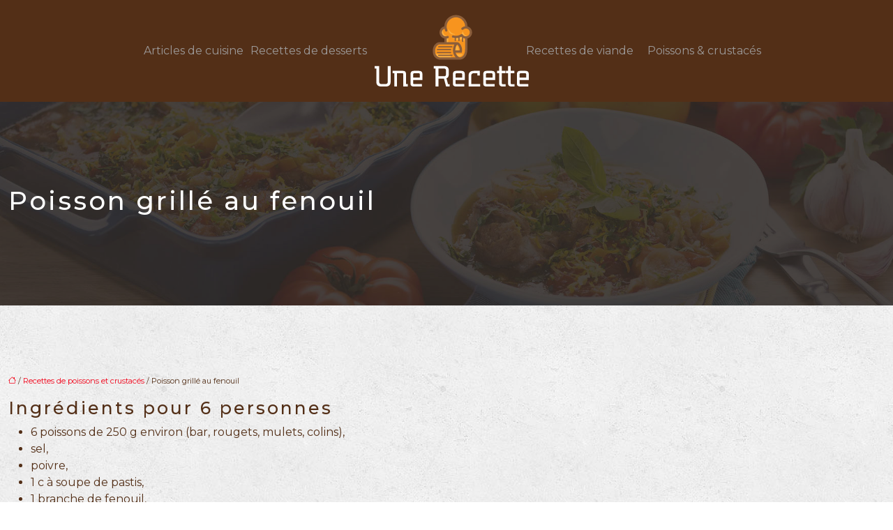

--- FILE ---
content_type: text/html; charset=UTF-8
request_url: https://www.une-recette.fr/poisson-grille-au-fenouil/
body_size: 8567
content:
<!DOCTYPE html>
<html lang="fr-FR">
<head>
<meta charset="UTF-8" />
<meta name="viewport" content="width=device-width">
<link rel="shortcut icon" href="/wp-content/uploads/2019/01/favicon-une-recette.png" />
<script type="application/ld+json">
{
    "@context": "https://schema.org",
    "@graph": [
        {
            "@type": "WebSite",
            "@id": "https://www.une-recette.fr#website",
            "url": "https://www.une-recette.fr",
            "name": "une-recette",
            "inLanguage": "fr-FR",
            "publisher": {
                "@id": "https://www.une-recette.fr#organization"
            }
        },
        {
            "@type": "Organization",
            "@id": "https://www.une-recette.fr#organization",
            "name": "une-recette",
            "url": "https://www.une-recette.fr",
            "logo": {
                "@type": "ImageObject",
                "@id": "https://www.une-recette.fr#logo",
                "url": "https://www.une-recette.fr/wp-content/uploads/2019/01/logo-une-recette-1.png"
            }
        },
        {
            "@type": "Person",
            "@id": "https://www.une-recette.fr/author/une-recette#person",
            "name": "admin",
            "jobTitle": "Rédaction Web",
            "url": "https://www.une-recette.fr/author/une-recette",
            "worksFor": {
                "@id": "https://www.une-recette.fr#organization"
            },
            "image": {
                "@type": "ImageObject",
                "url": ""
            }
        },
        {
            "@type": "WebPage",
            "@id": "https://www.une-recette.fr/poisson-grille-au-fenouil/#webpage",
            "url": "https://www.une-recette.fr/poisson-grille-au-fenouil/",
            "isPartOf": {
                "@id": "https://www.une-recette.fr#website"
            },
            "breadcrumb": {
                "@id": "https://www.une-recette.fr/poisson-grille-au-fenouil/#breadcrumb"
            },
            "inLanguage": "fr_FR"
        },
        {
            "@type": "Article",
            "@id": "https://www.une-recette.fr/poisson-grille-au-fenouil/#article",
            "headline": "Poisson grillé au fenouil",
            "mainEntityOfPage": {
                "@id": "https://www.une-recette.fr/poisson-grille-au-fenouil/#webpage"
            },
            "wordCount": 119,
            "isAccessibleForFree": true,
            "articleSection": [
                "Recettes de poissons et crustacés"
            ],
            "datePublished": "2018-12-27T07:29:32+00:00",
            "author": {
                "@id": "https://www.une-recette.fr/author/une-recette#person"
            },
            "publisher": {
                "@id": "https://www.une-recette.fr#organization"
            },
            "inLanguage": "fr-FR"
        },
        {
            "@type": "BreadcrumbList",
            "@id": "https://www.une-recette.fr/poisson-grille-au-fenouil/#breadcrumb",
            "itemListElement": [
                {
                    "@type": "ListItem",
                    "position": 1,
                    "name": "Accueil",
                    "item": "https://www.une-recette.fr/"
                },
                {
                    "@type": "ListItem",
                    "position": 2,
                    "name": "Recettes de poissons et crustacés",
                    "item": "https://www.une-recette.fr/recettes-de-poissons-et-crustaces/"
                },
                {
                    "@type": "ListItem",
                    "position": 3,
                    "name": "Poisson grillé au fenouil",
                    "item": "https://www.une-recette.fr/poisson-grille-au-fenouil/"
                }
            ]
        }
    ]
}</script>
<meta name='robots' content='max-image-preview:large' />
<title>Recette de poisson : Poisson grillé au fenouil</title><meta name="description" content="Voilà les ingrédients pour faire du Poisson grillé au fenouil pour 6 personnes, il faut : 6 poissons de 250 g environ, 1 branche de fenouil, sel…"><link rel="alternate" title="oEmbed (JSON)" type="application/json+oembed" href="https://www.une-recette.fr/wp-json/oembed/1.0/embed?url=https%3A%2F%2Fwww.une-recette.fr%2Fpoisson-grille-au-fenouil%2F" />
<link rel="alternate" title="oEmbed (XML)" type="text/xml+oembed" href="https://www.une-recette.fr/wp-json/oembed/1.0/embed?url=https%3A%2F%2Fwww.une-recette.fr%2Fpoisson-grille-au-fenouil%2F&#038;format=xml" />
<style id='wp-img-auto-sizes-contain-inline-css' type='text/css'>
img:is([sizes=auto i],[sizes^="auto," i]){contain-intrinsic-size:3000px 1500px}
/*# sourceURL=wp-img-auto-sizes-contain-inline-css */
</style>
<style id='wp-block-library-inline-css' type='text/css'>
:root{--wp-block-synced-color:#7a00df;--wp-block-synced-color--rgb:122,0,223;--wp-bound-block-color:var(--wp-block-synced-color);--wp-editor-canvas-background:#ddd;--wp-admin-theme-color:#007cba;--wp-admin-theme-color--rgb:0,124,186;--wp-admin-theme-color-darker-10:#006ba1;--wp-admin-theme-color-darker-10--rgb:0,107,160.5;--wp-admin-theme-color-darker-20:#005a87;--wp-admin-theme-color-darker-20--rgb:0,90,135;--wp-admin-border-width-focus:2px}@media (min-resolution:192dpi){:root{--wp-admin-border-width-focus:1.5px}}.wp-element-button{cursor:pointer}:root .has-very-light-gray-background-color{background-color:#eee}:root .has-very-dark-gray-background-color{background-color:#313131}:root .has-very-light-gray-color{color:#eee}:root .has-very-dark-gray-color{color:#313131}:root .has-vivid-green-cyan-to-vivid-cyan-blue-gradient-background{background:linear-gradient(135deg,#00d084,#0693e3)}:root .has-purple-crush-gradient-background{background:linear-gradient(135deg,#34e2e4,#4721fb 50%,#ab1dfe)}:root .has-hazy-dawn-gradient-background{background:linear-gradient(135deg,#faaca8,#dad0ec)}:root .has-subdued-olive-gradient-background{background:linear-gradient(135deg,#fafae1,#67a671)}:root .has-atomic-cream-gradient-background{background:linear-gradient(135deg,#fdd79a,#004a59)}:root .has-nightshade-gradient-background{background:linear-gradient(135deg,#330968,#31cdcf)}:root .has-midnight-gradient-background{background:linear-gradient(135deg,#020381,#2874fc)}:root{--wp--preset--font-size--normal:16px;--wp--preset--font-size--huge:42px}.has-regular-font-size{font-size:1em}.has-larger-font-size{font-size:2.625em}.has-normal-font-size{font-size:var(--wp--preset--font-size--normal)}.has-huge-font-size{font-size:var(--wp--preset--font-size--huge)}.has-text-align-center{text-align:center}.has-text-align-left{text-align:left}.has-text-align-right{text-align:right}.has-fit-text{white-space:nowrap!important}#end-resizable-editor-section{display:none}.aligncenter{clear:both}.items-justified-left{justify-content:flex-start}.items-justified-center{justify-content:center}.items-justified-right{justify-content:flex-end}.items-justified-space-between{justify-content:space-between}.screen-reader-text{border:0;clip-path:inset(50%);height:1px;margin:-1px;overflow:hidden;padding:0;position:absolute;width:1px;word-wrap:normal!important}.screen-reader-text:focus{background-color:#ddd;clip-path:none;color:#444;display:block;font-size:1em;height:auto;left:5px;line-height:normal;padding:15px 23px 14px;text-decoration:none;top:5px;width:auto;z-index:100000}html :where(.has-border-color){border-style:solid}html :where([style*=border-top-color]){border-top-style:solid}html :where([style*=border-right-color]){border-right-style:solid}html :where([style*=border-bottom-color]){border-bottom-style:solid}html :where([style*=border-left-color]){border-left-style:solid}html :where([style*=border-width]){border-style:solid}html :where([style*=border-top-width]){border-top-style:solid}html :where([style*=border-right-width]){border-right-style:solid}html :where([style*=border-bottom-width]){border-bottom-style:solid}html :where([style*=border-left-width]){border-left-style:solid}html :where(img[class*=wp-image-]){height:auto;max-width:100%}:where(figure){margin:0 0 1em}html :where(.is-position-sticky){--wp-admin--admin-bar--position-offset:var(--wp-admin--admin-bar--height,0px)}@media screen and (max-width:600px){html :where(.is-position-sticky){--wp-admin--admin-bar--position-offset:0px}}

/*# sourceURL=wp-block-library-inline-css */
</style><style id='global-styles-inline-css' type='text/css'>
:root{--wp--preset--aspect-ratio--square: 1;--wp--preset--aspect-ratio--4-3: 4/3;--wp--preset--aspect-ratio--3-4: 3/4;--wp--preset--aspect-ratio--3-2: 3/2;--wp--preset--aspect-ratio--2-3: 2/3;--wp--preset--aspect-ratio--16-9: 16/9;--wp--preset--aspect-ratio--9-16: 9/16;--wp--preset--color--black: #000000;--wp--preset--color--cyan-bluish-gray: #abb8c3;--wp--preset--color--white: #ffffff;--wp--preset--color--pale-pink: #f78da7;--wp--preset--color--vivid-red: #cf2e2e;--wp--preset--color--luminous-vivid-orange: #ff6900;--wp--preset--color--luminous-vivid-amber: #fcb900;--wp--preset--color--light-green-cyan: #7bdcb5;--wp--preset--color--vivid-green-cyan: #00d084;--wp--preset--color--pale-cyan-blue: #8ed1fc;--wp--preset--color--vivid-cyan-blue: #0693e3;--wp--preset--color--vivid-purple: #9b51e0;--wp--preset--color--base: #f9f9f9;--wp--preset--color--base-2: #ffffff;--wp--preset--color--contrast: #111111;--wp--preset--color--contrast-2: #636363;--wp--preset--color--contrast-3: #A4A4A4;--wp--preset--color--accent: #cfcabe;--wp--preset--color--accent-2: #c2a990;--wp--preset--color--accent-3: #d8613c;--wp--preset--color--accent-4: #b1c5a4;--wp--preset--color--accent-5: #b5bdbc;--wp--preset--gradient--vivid-cyan-blue-to-vivid-purple: linear-gradient(135deg,rgb(6,147,227) 0%,rgb(155,81,224) 100%);--wp--preset--gradient--light-green-cyan-to-vivid-green-cyan: linear-gradient(135deg,rgb(122,220,180) 0%,rgb(0,208,130) 100%);--wp--preset--gradient--luminous-vivid-amber-to-luminous-vivid-orange: linear-gradient(135deg,rgb(252,185,0) 0%,rgb(255,105,0) 100%);--wp--preset--gradient--luminous-vivid-orange-to-vivid-red: linear-gradient(135deg,rgb(255,105,0) 0%,rgb(207,46,46) 100%);--wp--preset--gradient--very-light-gray-to-cyan-bluish-gray: linear-gradient(135deg,rgb(238,238,238) 0%,rgb(169,184,195) 100%);--wp--preset--gradient--cool-to-warm-spectrum: linear-gradient(135deg,rgb(74,234,220) 0%,rgb(151,120,209) 20%,rgb(207,42,186) 40%,rgb(238,44,130) 60%,rgb(251,105,98) 80%,rgb(254,248,76) 100%);--wp--preset--gradient--blush-light-purple: linear-gradient(135deg,rgb(255,206,236) 0%,rgb(152,150,240) 100%);--wp--preset--gradient--blush-bordeaux: linear-gradient(135deg,rgb(254,205,165) 0%,rgb(254,45,45) 50%,rgb(107,0,62) 100%);--wp--preset--gradient--luminous-dusk: linear-gradient(135deg,rgb(255,203,112) 0%,rgb(199,81,192) 50%,rgb(65,88,208) 100%);--wp--preset--gradient--pale-ocean: linear-gradient(135deg,rgb(255,245,203) 0%,rgb(182,227,212) 50%,rgb(51,167,181) 100%);--wp--preset--gradient--electric-grass: linear-gradient(135deg,rgb(202,248,128) 0%,rgb(113,206,126) 100%);--wp--preset--gradient--midnight: linear-gradient(135deg,rgb(2,3,129) 0%,rgb(40,116,252) 100%);--wp--preset--gradient--gradient-1: linear-gradient(to bottom, #cfcabe 0%, #F9F9F9 100%);--wp--preset--gradient--gradient-2: linear-gradient(to bottom, #C2A990 0%, #F9F9F9 100%);--wp--preset--gradient--gradient-3: linear-gradient(to bottom, #D8613C 0%, #F9F9F9 100%);--wp--preset--gradient--gradient-4: linear-gradient(to bottom, #B1C5A4 0%, #F9F9F9 100%);--wp--preset--gradient--gradient-5: linear-gradient(to bottom, #B5BDBC 0%, #F9F9F9 100%);--wp--preset--gradient--gradient-6: linear-gradient(to bottom, #A4A4A4 0%, #F9F9F9 100%);--wp--preset--gradient--gradient-7: linear-gradient(to bottom, #cfcabe 50%, #F9F9F9 50%);--wp--preset--gradient--gradient-8: linear-gradient(to bottom, #C2A990 50%, #F9F9F9 50%);--wp--preset--gradient--gradient-9: linear-gradient(to bottom, #D8613C 50%, #F9F9F9 50%);--wp--preset--gradient--gradient-10: linear-gradient(to bottom, #B1C5A4 50%, #F9F9F9 50%);--wp--preset--gradient--gradient-11: linear-gradient(to bottom, #B5BDBC 50%, #F9F9F9 50%);--wp--preset--gradient--gradient-12: linear-gradient(to bottom, #A4A4A4 50%, #F9F9F9 50%);--wp--preset--font-size--small: 13px;--wp--preset--font-size--medium: 20px;--wp--preset--font-size--large: 36px;--wp--preset--font-size--x-large: 42px;--wp--preset--spacing--20: min(1.5rem, 2vw);--wp--preset--spacing--30: min(2.5rem, 3vw);--wp--preset--spacing--40: min(4rem, 5vw);--wp--preset--spacing--50: min(6.5rem, 8vw);--wp--preset--spacing--60: min(10.5rem, 13vw);--wp--preset--spacing--70: 3.38rem;--wp--preset--spacing--80: 5.06rem;--wp--preset--spacing--10: 1rem;--wp--preset--shadow--natural: 6px 6px 9px rgba(0, 0, 0, 0.2);--wp--preset--shadow--deep: 12px 12px 50px rgba(0, 0, 0, 0.4);--wp--preset--shadow--sharp: 6px 6px 0px rgba(0, 0, 0, 0.2);--wp--preset--shadow--outlined: 6px 6px 0px -3px rgb(255, 255, 255), 6px 6px rgb(0, 0, 0);--wp--preset--shadow--crisp: 6px 6px 0px rgb(0, 0, 0);}:root { --wp--style--global--content-size: 1320px;--wp--style--global--wide-size: 1920px; }:where(body) { margin: 0; }.wp-site-blocks { padding-top: var(--wp--style--root--padding-top); padding-bottom: var(--wp--style--root--padding-bottom); }.has-global-padding { padding-right: var(--wp--style--root--padding-right); padding-left: var(--wp--style--root--padding-left); }.has-global-padding > .alignfull { margin-right: calc(var(--wp--style--root--padding-right) * -1); margin-left: calc(var(--wp--style--root--padding-left) * -1); }.has-global-padding :where(:not(.alignfull.is-layout-flow) > .has-global-padding:not(.wp-block-block, .alignfull)) { padding-right: 0; padding-left: 0; }.has-global-padding :where(:not(.alignfull.is-layout-flow) > .has-global-padding:not(.wp-block-block, .alignfull)) > .alignfull { margin-left: 0; margin-right: 0; }.wp-site-blocks > .alignleft { float: left; margin-right: 2em; }.wp-site-blocks > .alignright { float: right; margin-left: 2em; }.wp-site-blocks > .aligncenter { justify-content: center; margin-left: auto; margin-right: auto; }:where(.wp-site-blocks) > * { margin-block-start: 1.2rem; margin-block-end: 0; }:where(.wp-site-blocks) > :first-child { margin-block-start: 0; }:where(.wp-site-blocks) > :last-child { margin-block-end: 0; }:root { --wp--style--block-gap: 1.2rem; }:root :where(.is-layout-flow) > :first-child{margin-block-start: 0;}:root :where(.is-layout-flow) > :last-child{margin-block-end: 0;}:root :where(.is-layout-flow) > *{margin-block-start: 1.2rem;margin-block-end: 0;}:root :where(.is-layout-constrained) > :first-child{margin-block-start: 0;}:root :where(.is-layout-constrained) > :last-child{margin-block-end: 0;}:root :where(.is-layout-constrained) > *{margin-block-start: 1.2rem;margin-block-end: 0;}:root :where(.is-layout-flex){gap: 1.2rem;}:root :where(.is-layout-grid){gap: 1.2rem;}.is-layout-flow > .alignleft{float: left;margin-inline-start: 0;margin-inline-end: 2em;}.is-layout-flow > .alignright{float: right;margin-inline-start: 2em;margin-inline-end: 0;}.is-layout-flow > .aligncenter{margin-left: auto !important;margin-right: auto !important;}.is-layout-constrained > .alignleft{float: left;margin-inline-start: 0;margin-inline-end: 2em;}.is-layout-constrained > .alignright{float: right;margin-inline-start: 2em;margin-inline-end: 0;}.is-layout-constrained > .aligncenter{margin-left: auto !important;margin-right: auto !important;}.is-layout-constrained > :where(:not(.alignleft):not(.alignright):not(.alignfull)){max-width: var(--wp--style--global--content-size);margin-left: auto !important;margin-right: auto !important;}.is-layout-constrained > .alignwide{max-width: var(--wp--style--global--wide-size);}body .is-layout-flex{display: flex;}.is-layout-flex{flex-wrap: wrap;align-items: center;}.is-layout-flex > :is(*, div){margin: 0;}body .is-layout-grid{display: grid;}.is-layout-grid > :is(*, div){margin: 0;}body{--wp--style--root--padding-top: 0px;--wp--style--root--padding-right: var(--wp--preset--spacing--50);--wp--style--root--padding-bottom: 0px;--wp--style--root--padding-left: var(--wp--preset--spacing--50);}a:where(:not(.wp-element-button)){text-decoration: underline;}:root :where(a:where(:not(.wp-element-button)):hover){text-decoration: none;}:root :where(.wp-element-button, .wp-block-button__link){background-color: var(--wp--preset--color--contrast);border-radius: .33rem;border-color: var(--wp--preset--color--contrast);border-width: 0;color: var(--wp--preset--color--base);font-family: inherit;font-size: var(--wp--preset--font-size--small);font-style: normal;font-weight: 500;letter-spacing: inherit;line-height: inherit;padding-top: 0.6rem;padding-right: 1rem;padding-bottom: 0.6rem;padding-left: 1rem;text-decoration: none;text-transform: inherit;}:root :where(.wp-element-button:hover, .wp-block-button__link:hover){background-color: var(--wp--preset--color--contrast-2);border-color: var(--wp--preset--color--contrast-2);color: var(--wp--preset--color--base);}:root :where(.wp-element-button:focus, .wp-block-button__link:focus){background-color: var(--wp--preset--color--contrast-2);border-color: var(--wp--preset--color--contrast-2);color: var(--wp--preset--color--base);outline-color: var(--wp--preset--color--contrast);outline-offset: 2px;outline-style: dotted;outline-width: 1px;}:root :where(.wp-element-button:active, .wp-block-button__link:active){background-color: var(--wp--preset--color--contrast);color: var(--wp--preset--color--base);}:root :where(.wp-element-caption, .wp-block-audio figcaption, .wp-block-embed figcaption, .wp-block-gallery figcaption, .wp-block-image figcaption, .wp-block-table figcaption, .wp-block-video figcaption){color: var(--wp--preset--color--contrast-2);font-family: var(--wp--preset--font-family--body);font-size: 0.8rem;}.has-black-color{color: var(--wp--preset--color--black) !important;}.has-cyan-bluish-gray-color{color: var(--wp--preset--color--cyan-bluish-gray) !important;}.has-white-color{color: var(--wp--preset--color--white) !important;}.has-pale-pink-color{color: var(--wp--preset--color--pale-pink) !important;}.has-vivid-red-color{color: var(--wp--preset--color--vivid-red) !important;}.has-luminous-vivid-orange-color{color: var(--wp--preset--color--luminous-vivid-orange) !important;}.has-luminous-vivid-amber-color{color: var(--wp--preset--color--luminous-vivid-amber) !important;}.has-light-green-cyan-color{color: var(--wp--preset--color--light-green-cyan) !important;}.has-vivid-green-cyan-color{color: var(--wp--preset--color--vivid-green-cyan) !important;}.has-pale-cyan-blue-color{color: var(--wp--preset--color--pale-cyan-blue) !important;}.has-vivid-cyan-blue-color{color: var(--wp--preset--color--vivid-cyan-blue) !important;}.has-vivid-purple-color{color: var(--wp--preset--color--vivid-purple) !important;}.has-base-color{color: var(--wp--preset--color--base) !important;}.has-base-2-color{color: var(--wp--preset--color--base-2) !important;}.has-contrast-color{color: var(--wp--preset--color--contrast) !important;}.has-contrast-2-color{color: var(--wp--preset--color--contrast-2) !important;}.has-contrast-3-color{color: var(--wp--preset--color--contrast-3) !important;}.has-accent-color{color: var(--wp--preset--color--accent) !important;}.has-accent-2-color{color: var(--wp--preset--color--accent-2) !important;}.has-accent-3-color{color: var(--wp--preset--color--accent-3) !important;}.has-accent-4-color{color: var(--wp--preset--color--accent-4) !important;}.has-accent-5-color{color: var(--wp--preset--color--accent-5) !important;}.has-black-background-color{background-color: var(--wp--preset--color--black) !important;}.has-cyan-bluish-gray-background-color{background-color: var(--wp--preset--color--cyan-bluish-gray) !important;}.has-white-background-color{background-color: var(--wp--preset--color--white) !important;}.has-pale-pink-background-color{background-color: var(--wp--preset--color--pale-pink) !important;}.has-vivid-red-background-color{background-color: var(--wp--preset--color--vivid-red) !important;}.has-luminous-vivid-orange-background-color{background-color: var(--wp--preset--color--luminous-vivid-orange) !important;}.has-luminous-vivid-amber-background-color{background-color: var(--wp--preset--color--luminous-vivid-amber) !important;}.has-light-green-cyan-background-color{background-color: var(--wp--preset--color--light-green-cyan) !important;}.has-vivid-green-cyan-background-color{background-color: var(--wp--preset--color--vivid-green-cyan) !important;}.has-pale-cyan-blue-background-color{background-color: var(--wp--preset--color--pale-cyan-blue) !important;}.has-vivid-cyan-blue-background-color{background-color: var(--wp--preset--color--vivid-cyan-blue) !important;}.has-vivid-purple-background-color{background-color: var(--wp--preset--color--vivid-purple) !important;}.has-base-background-color{background-color: var(--wp--preset--color--base) !important;}.has-base-2-background-color{background-color: var(--wp--preset--color--base-2) !important;}.has-contrast-background-color{background-color: var(--wp--preset--color--contrast) !important;}.has-contrast-2-background-color{background-color: var(--wp--preset--color--contrast-2) !important;}.has-contrast-3-background-color{background-color: var(--wp--preset--color--contrast-3) !important;}.has-accent-background-color{background-color: var(--wp--preset--color--accent) !important;}.has-accent-2-background-color{background-color: var(--wp--preset--color--accent-2) !important;}.has-accent-3-background-color{background-color: var(--wp--preset--color--accent-3) !important;}.has-accent-4-background-color{background-color: var(--wp--preset--color--accent-4) !important;}.has-accent-5-background-color{background-color: var(--wp--preset--color--accent-5) !important;}.has-black-border-color{border-color: var(--wp--preset--color--black) !important;}.has-cyan-bluish-gray-border-color{border-color: var(--wp--preset--color--cyan-bluish-gray) !important;}.has-white-border-color{border-color: var(--wp--preset--color--white) !important;}.has-pale-pink-border-color{border-color: var(--wp--preset--color--pale-pink) !important;}.has-vivid-red-border-color{border-color: var(--wp--preset--color--vivid-red) !important;}.has-luminous-vivid-orange-border-color{border-color: var(--wp--preset--color--luminous-vivid-orange) !important;}.has-luminous-vivid-amber-border-color{border-color: var(--wp--preset--color--luminous-vivid-amber) !important;}.has-light-green-cyan-border-color{border-color: var(--wp--preset--color--light-green-cyan) !important;}.has-vivid-green-cyan-border-color{border-color: var(--wp--preset--color--vivid-green-cyan) !important;}.has-pale-cyan-blue-border-color{border-color: var(--wp--preset--color--pale-cyan-blue) !important;}.has-vivid-cyan-blue-border-color{border-color: var(--wp--preset--color--vivid-cyan-blue) !important;}.has-vivid-purple-border-color{border-color: var(--wp--preset--color--vivid-purple) !important;}.has-base-border-color{border-color: var(--wp--preset--color--base) !important;}.has-base-2-border-color{border-color: var(--wp--preset--color--base-2) !important;}.has-contrast-border-color{border-color: var(--wp--preset--color--contrast) !important;}.has-contrast-2-border-color{border-color: var(--wp--preset--color--contrast-2) !important;}.has-contrast-3-border-color{border-color: var(--wp--preset--color--contrast-3) !important;}.has-accent-border-color{border-color: var(--wp--preset--color--accent) !important;}.has-accent-2-border-color{border-color: var(--wp--preset--color--accent-2) !important;}.has-accent-3-border-color{border-color: var(--wp--preset--color--accent-3) !important;}.has-accent-4-border-color{border-color: var(--wp--preset--color--accent-4) !important;}.has-accent-5-border-color{border-color: var(--wp--preset--color--accent-5) !important;}.has-vivid-cyan-blue-to-vivid-purple-gradient-background{background: var(--wp--preset--gradient--vivid-cyan-blue-to-vivid-purple) !important;}.has-light-green-cyan-to-vivid-green-cyan-gradient-background{background: var(--wp--preset--gradient--light-green-cyan-to-vivid-green-cyan) !important;}.has-luminous-vivid-amber-to-luminous-vivid-orange-gradient-background{background: var(--wp--preset--gradient--luminous-vivid-amber-to-luminous-vivid-orange) !important;}.has-luminous-vivid-orange-to-vivid-red-gradient-background{background: var(--wp--preset--gradient--luminous-vivid-orange-to-vivid-red) !important;}.has-very-light-gray-to-cyan-bluish-gray-gradient-background{background: var(--wp--preset--gradient--very-light-gray-to-cyan-bluish-gray) !important;}.has-cool-to-warm-spectrum-gradient-background{background: var(--wp--preset--gradient--cool-to-warm-spectrum) !important;}.has-blush-light-purple-gradient-background{background: var(--wp--preset--gradient--blush-light-purple) !important;}.has-blush-bordeaux-gradient-background{background: var(--wp--preset--gradient--blush-bordeaux) !important;}.has-luminous-dusk-gradient-background{background: var(--wp--preset--gradient--luminous-dusk) !important;}.has-pale-ocean-gradient-background{background: var(--wp--preset--gradient--pale-ocean) !important;}.has-electric-grass-gradient-background{background: var(--wp--preset--gradient--electric-grass) !important;}.has-midnight-gradient-background{background: var(--wp--preset--gradient--midnight) !important;}.has-gradient-1-gradient-background{background: var(--wp--preset--gradient--gradient-1) !important;}.has-gradient-2-gradient-background{background: var(--wp--preset--gradient--gradient-2) !important;}.has-gradient-3-gradient-background{background: var(--wp--preset--gradient--gradient-3) !important;}.has-gradient-4-gradient-background{background: var(--wp--preset--gradient--gradient-4) !important;}.has-gradient-5-gradient-background{background: var(--wp--preset--gradient--gradient-5) !important;}.has-gradient-6-gradient-background{background: var(--wp--preset--gradient--gradient-6) !important;}.has-gradient-7-gradient-background{background: var(--wp--preset--gradient--gradient-7) !important;}.has-gradient-8-gradient-background{background: var(--wp--preset--gradient--gradient-8) !important;}.has-gradient-9-gradient-background{background: var(--wp--preset--gradient--gradient-9) !important;}.has-gradient-10-gradient-background{background: var(--wp--preset--gradient--gradient-10) !important;}.has-gradient-11-gradient-background{background: var(--wp--preset--gradient--gradient-11) !important;}.has-gradient-12-gradient-background{background: var(--wp--preset--gradient--gradient-12) !important;}.has-small-font-size{font-size: var(--wp--preset--font-size--small) !important;}.has-medium-font-size{font-size: var(--wp--preset--font-size--medium) !important;}.has-large-font-size{font-size: var(--wp--preset--font-size--large) !important;}.has-x-large-font-size{font-size: var(--wp--preset--font-size--x-large) !important;}
/*# sourceURL=global-styles-inline-css */
</style>

<link rel='stylesheet' id='default-css' href='https://www.une-recette.fr/wp-content/themes/factory-templates-4/style.css?ver=7e3ffd4da9bf17b332d0d76f40518976' type='text/css' media='all' />
<link rel='stylesheet' id='bootstrap5-css' href='https://www.une-recette.fr/wp-content/themes/factory-templates-4/css/bootstrap.min.css?ver=7e3ffd4da9bf17b332d0d76f40518976' type='text/css' media='all' />
<link rel='stylesheet' id='bootstrap-icon-css' href='https://www.une-recette.fr/wp-content/themes/factory-templates-4/css/bootstrap-icons.css?ver=7e3ffd4da9bf17b332d0d76f40518976' type='text/css' media='all' />
<link rel='stylesheet' id='global-css' href='https://www.une-recette.fr/wp-content/themes/factory-templates-4/css/global.css?ver=7e3ffd4da9bf17b332d0d76f40518976' type='text/css' media='all' />
<link rel='stylesheet' id='light-theme-css' href='https://www.une-recette.fr/wp-content/themes/factory-templates-4/css/light.css?ver=7e3ffd4da9bf17b332d0d76f40518976' type='text/css' media='all' />
<script type="text/javascript" src="https://code.jquery.com/jquery-3.2.1.min.js?ver=7e3ffd4da9bf17b332d0d76f40518976" id="jquery3.2.1-js"></script>
<script type="text/javascript" src="https://www.une-recette.fr/wp-content/themes/factory-templates-4/js/fn.js?ver=7e3ffd4da9bf17b332d0d76f40518976" id="default_script-js"></script>
<link rel="https://api.w.org/" href="https://www.une-recette.fr/wp-json/" /><link rel="alternate" title="JSON" type="application/json" href="https://www.une-recette.fr/wp-json/wp/v2/posts/2603" /><link rel="EditURI" type="application/rsd+xml" title="RSD" href="https://www.une-recette.fr/xmlrpc.php?rsd" />
<link rel="canonical" href="https://www.une-recette.fr/poisson-grille-au-fenouil/" />
<link rel='shortlink' href='https://www.une-recette.fr/?p=2603' />
 
<link rel="preconnect" href="https://fonts.googleapis.com">
<link rel="preconnect" href="https://fonts.gstatic.com" crossorigin>
<link href="https://fonts.googleapis.com/css2?family=Montserrat:ital,wght@0,100..900;1,100..900&display=swap" rel="stylesheet">
<meta name="google-site-verification" content="jo7tmsZ-wFGNI5UQPAXXsFRhepUdI9Ja5-HvLZA_z4E" />
<meta name="google-site-verification" content="LApdZncKBfwPuwyu6WJzvN0pgbIpQFvRFi710kKLsyQ" /> 
<style type="text/css">
.default_color_background,.menu-bars{background-color : #fc9300 }.default_color_text,a,h1 span,h2 span,h3 span,h4 span,h5 span,h6 span{color :#fc9300 }.navigation li a,.navigation li.disabled,.navigation li.active a,.owl-dots .owl-dot.active span,.owl-dots .owl-dot:hover span{background-color: #fc9300;}
.block-spc{border-color:#fc9300}
.page-content a{color : #f20017 }.page-content a:hover{color : #5dcf07 }.home .body-content a{color : #f20017 }.home .body-content a:hover{color : #5dcf07 }.col-menu,.main-navigation{background-color:transparent;}body:not(.home) .main-navigation{background-color:#532f17}.main-navigation {padding:10px 0;}.main-navigation.scrolled{background-color:#251615;}.main-navigation .logo-main{height: 110px;}.main-navigation  .logo-sticky{height: 80px;}.main-navigation .sub-menu{background-color: #241b15;;}nav li a{color:#9c9998!important;}nav li:hover > a,.current-menu-item > a{color:#ffffff!important;}.archive #mask{background-color: rgba(62, 62, 62, 0.4)}.archive h1{color:#fff!important;}.archive h1{text-align:left!important;} .archive h1{font-size:37px}  .archive h2,.cat-description h2{font-size:25px} .archive h2 a,.cat-description h2{color:#0a0a0a!important;}.archive .readmore{background-color:#fc9300;}.archive .readmore{color:#fff;}.archive .readmore:hover{background-color:#2E2929;}.archive .readmore:hover{color:#fff;}.archive .readmore{padding:10px 18px ;}.single h1{color:#fff!important;}.single .the-post h2{color:#532f17!important;}.single .the-post h3{color:#532f17!important;}.single .the-post h4{color:#532f17!important;}.single .the-post h5{color:#532f17!important;}.single .the-post h6{color:#532f17!important;} .single .post-content a{color:#f20017} .single .post-content a:hover{color:#5dcf07}.single h1{text-align:left!important;}.single h1{font-size: 37px}.single h2{font-size: 25px}.single h3{font-size: 21px}.single h4{font-size: 18px}.single h5{font-size: 15px}.single h6{font-size: 14px}footer{background-position:top }  footer{padding:50px 40px 30px} .copyright{background-color:#241B15} </style>
<style>:root {
    --color-primary: #fc9300;
    --color-primary-light: #ffbf00;
    --color-primary-dark: #b06600;
    --color-primary-hover: #e28400;
    --color-primary-muted: #ffeb00;
            --color-background: #fff;
    --color-text: #000000;
} </style>
<style id="custom-st" type="text/css">
 .main-navigation .menu-item-has-children:after{top:11px !important;right:-3px;color:#fc9300;}h1,h2 {font-family:Montserrat;letter-spacing:3px;}h3,h4,h5,h6 {font-family:Montserrat;}body {font-family:Montserrat;font-weight:400;color:#532f17;}.widget_footer .footer-widget{border-bottom:0px solid;font-size:18px;color:#fff;font-weight:500;margin-bottom:14px;}footer p{color:#6c6662;font-size:15px;line-height:28px;}.copyright{text-align:center;margin-top:70px;color:#6c6662;}.parg1{font-weight:400;line-height:42px;}.text-justify{text-align:justify;}.banniere-1 {top:-40px;}.parg2 {letter-spacing:3px;}.widget_sidebar .sidebar-widget{line-height:30px;border-bottom:0px solid;margin-bottom:10px;color:#532f17;font-weight:500;}footer.container-fluid{margin:150px 0px 0px;}footer.container-fluid:before{content:" ";background-image:url(/wp-content/uploads/2024/05/burger2-footer-top-bg.png);width:100% !important;height:100px !important;left:0;background-repeat:repeat-x;z-index:999;margin-top:-145px;position:absolute;display:inline-block;}.clon-A {top:-205px;z-index:100;position:relative;}.clon-B {top:-160px;position:relative;z-index:999}.clon-C {top:-190px;position:relative;}.big-banner .big img{transition:all 0.4s}.big-banner:hover .big img{transform:scale(1.02);}.big-banner .small img{transition:all 0.4s}.big-banner:hover .small img{transform:scale(0.9)}</style>
</head> 

<body class="wp-singular post-template-default single single-post postid-2603 single-format-standard wp-theme-factory-templates-4 catid-37" style="background-image:url(/wp-content/uploads/2018/11/pattern.jpg);">

<div class="main-navigation logo-center  container-fluid is_sticky ">
<nav class="navbar navbar-expand-lg  container-fluid">



<button class="navbar-toggler" type="button" data-bs-toggle="collapse" data-bs-target="#navbarSupportedContent" aria-controls="navbarSupportedContent" aria-expanded="false" aria-label="Toggle navigation">
      <span class="navbar-toggler-icon"><i class="bi bi-list"></i></span>
    </button> 

<div class="collapse navbar-collapse" id="navbarSupportedContent">

<ul id="main-menu" class="classic-menu col-5 to-left"><li id="menu-item-404" class="menu-item menu-item-type-taxonomy menu-item-object-category"><a href="https://www.une-recette.fr/recettes-de-desserts/">Recettes de desserts</a></li>
<li id="menu-item-3427" class="menu-item menu-item-type-taxonomy menu-item-object-category"><a href="https://www.une-recette.fr/articles-de-cuisine/">Articles de cuisine</a></li>
</ul>
<div class="col-2 text-center">
<a id="logo" href="https://www.une-recette.fr">
<img class="logo-main" src="/wp-content/uploads/2019/01/logo-une-recette-1.png"  width="225px"   height="110px"  alt="logo">
<img class="logo-sticky" src="/wp-content/uploads/2019/01/logo-une-recette-1.png" width="auto" height="80px" alt="logo"></a>
</div>

<ul id="second-menu" class="classic-menu navbar-nav col-5 to-right"><li id="menu-item-2900" class="menu-item menu-item-type-taxonomy menu-item-object-category"><a href="https://www.une-recette.fr/recettes-de-viande/">Recettes de viande</a></li>
<li id="menu-item-2899" class="menu-item menu-item-type-taxonomy menu-item-object-category current-post-ancestor current-menu-parent current-post-parent"><a href="https://www.une-recette.fr/recettes-de-poissons-et-crustaces/">Poissons &#038; crustacés</a></li>
</ul>
</div>

</nav>
</div><!--menu-->
<div style="background-color:une-recette" class="body-content     ">
  

<div class="container-fluid subheader" style="background-position:center;background-image:url(/wp-content/uploads/2019/01/cat-une-recette.jpg);background-color:;">
<div id="mask" style="background:rgba(62, 62, 62, 0.4);"></div>	
<div class="container-xxl"><h1 class="title">Poisson grillé au fenouil</h1></div></div>



<div class="post-content container-xxl"> 


<div class="row">
<div class="  col-xxl-9  col-md-12">	



<div class="all-post-content">
<article>
<div style="font-size: 11px" class="breadcrumb"><a href="/"><i class="bi bi-house"></i></a>&nbsp;/&nbsp;<a href="https://www.une-recette.fr/recettes-de-poissons-et-crustaces/">Recettes de poissons et crustacés</a>&nbsp;/&nbsp;Poisson grillé au fenouil</div>
<div class="the-post">





<h2>Ingrédients pour 6 personnes</h2>
<ul>
<li>6 poissons de 250 g environ (bar, rougets, mulets, colins),</li>
<li>sel,</li>
<li>poivre,</li>
<li>1 c à soupe de pastis,</li>
<li>1 branche de fenouil,</li>
<li>4 c à soupe d’huile d’olive,</li>
<li>2 c à soupe de beurre d’anchois.</li>
</ul>
<h2>Préparation</h2>
<ul>
<li>Nettoyez les poissons, assaisonnez-les à l’extérieur et à l’intérieur où vous verserez quelques gouttes de pastis.</li>
<li>Ajoutez quelques brins de fenouil.</li>
<li>Mélangez l’huile et le beurre d’anchois, tartinez les poissons de ce mélange et faites-les griller 6 à 8 mn de chaque côté selon grosseur en les retournant à mi-cuisson.</li>
<li>Pour parfumer davantage les poissons, vous pouvez les faire mariner pendant 2 h dans une marinade faite d’huile d’olive, de jus de citron et de fenouil séché.</li>
</ul>




</div>
</article>




<div class="row nav-post-cat"><div class="col-6"><a href="https://www.une-recette.fr/darnes-de-lotte-au-poivre-vert/"><i class="bi bi-arrow-left"></i>Darnes de lotte au poivre vert</a></div><div class="col-6"><a href="https://www.une-recette.fr/gigot-de-lotte-aux-aubergines/"><i class="bi bi-arrow-left"></i>Gigot de lotte aux aubergines</a></div></div>

</div>

</div>	


<div class="col-xxl-3 col-md-12">
<div class="sidebar">
<div class="widget-area">





<div class='widget_sidebar'><div class='sidebar-widget'></div><div class='textwidget sidebar-ma'><div class="row mb-2"><div class="col-12"><a href="https://www.une-recette.fr/rosette-halal-la-charcuterie-francaise-version-certifiee/">Rosette halal, la charcuterie française version certifiée</a></div></div><div class="row mb-2"><div class="col-12"><a href="https://www.une-recette.fr/quels-accompagnements-avec-du-magret-de-canard/">Quels accompagnements avec du magret de canard?</a></div></div><div class="row mb-2"><div class="col-12"><a href="https://www.une-recette.fr/qu-est-ce-qu-il-y-a-dans-une-sauce-poutine/">Qu&rsquo;est-ce qu&rsquo;il y a dans une sauce poutine ?</a></div></div><div class="row mb-2"><div class="col-12"><a href="https://www.une-recette.fr/tonic-et-boisson-petillante-made-in-france/">Tonic et boisson pétillante made in France</a></div></div><div class="row mb-2"><div class="col-12"><a href="https://www.une-recette.fr/pourquoi-choisir-un-barbecue-a-pellet/">Pourquoi choisir un barbecue à pellet ?</a></div></div></div></div></div><div class='widget_sidebar'><div class='sidebar-widget'>Articles similaires</div><div class='textwidget sidebar-ma'><div class="row mb-2"><div class="col-12"><a href="https://www.une-recette.fr/commander-de-bonnes-salades-a-emporter-en-ligne/">Commander de bonnes salades à emporter en ligne</a></div></div><div class="row mb-2"><div class="col-12"><a href="https://www.une-recette.fr/lotte-a-la-provencale/">Lotte a la provençale</a></div></div><div class="row mb-2"><div class="col-12"><a href="https://www.une-recette.fr/lotte-a-l-americaine/">Lotte à l&rsquo;américaine</a></div></div><div class="row mb-2"><div class="col-12"><a href="https://www.une-recette.fr/gigot-de-lotte/">Gigot de lotte</a></div></div></div></div>
<style>
	.nav-post-cat .col-6 i{
		display: inline-block;
		position: absolute;
	}
	.nav-post-cat .col-6 a{
		position: relative;
	}
	.nav-post-cat .col-6:nth-child(1) a{
		padding-left: 18px;
		float: left;
	}
	.nav-post-cat .col-6:nth-child(1) i{
		left: 0;
	}
	.nav-post-cat .col-6:nth-child(2) a{
		padding-right: 18px;
		float: right;
	}
	.nav-post-cat .col-6:nth-child(2) i{
		transform: rotate(180deg);
		right: 0;
	}
	.nav-post-cat .col-6:nth-child(2){
		text-align: right;
	}
</style>



</div>
</div>
</div> </div>








</div>

</div><!--body-content-->

<footer class="container-fluid" style="background-color:#241B15; ">
<div class="container-xxl">	
<div class="widgets">
<div class="row">
<div class="col-xxl-4 col-md-12">
<div class="widget_footer"><div class="footer-widget">Salades de fruits</div>			<div class="textwidget"><p>Les recettes salades de fruits coup de cœur à composer au gré des saisons. Des recettes délicieuses exotiques au sirop léger parfumé.</p>
</div>
		</div></div>
<div class="col-xxl-4 col-md-12">
<div class="widget_footer"><div class="footer-widget">Desserts au Thermomix</div>			<div class="textwidget"><p>Galette des rois à la crème d’amande et framboise, bûche de Noël, pralines ou amandes grillées au miel.</p>
</div>
		</div></div>
<div class="col-xxl-4 col-md-12">
<div class="widget_footer"><div class="footer-widget">Desserts d&rsquo;Halloween</div>			<div class="textwidget"><p>Les doigts de sorcière, la cervelle ensanglantée, les sucettes Oréos Jack ou les meringues fantômes.</p>
</div>
		</div></div>
</div>
</div></div>
</footer>







<script type="speculationrules">
{"prefetch":[{"source":"document","where":{"and":[{"href_matches":"/*"},{"not":{"href_matches":["/wp-*.php","/wp-admin/*","/wp-content/uploads/*","/wp-content/*","/wp-content/plugins/*","/wp-content/themes/factory-templates-4/*","/*\\?(.+)"]}},{"not":{"selector_matches":"a[rel~=\"nofollow\"]"}},{"not":{"selector_matches":".no-prefetch, .no-prefetch a"}}]},"eagerness":"conservative"}]}
</script>
<p class="text-center" style="margin-bottom: 0px"><a href="/plan-du-site/">Plan du site</a></p><script type="text/javascript" src="https://www.une-recette.fr/wp-content/themes/factory-templates-4/js/bootstrap.bundle.min.js" id="bootstrap5-js"></script>

<script type="text/javascript">
$(document).ready(function() {
$( ".the-post img" ).on( "click", function() {
var url_img = $(this).attr('src');
$('.img-fullscreen').html("<div><img src='"+url_img+"'></div>");
$('.img-fullscreen').fadeIn();
});
$('.img-fullscreen').on( "click", function() {
$(this).empty();
$('.img-fullscreen').hide();
});
//$('.block2.st3:first-child').removeClass("col-2");
//$('.block2.st3:first-child').addClass("col-6 fheight");
});
</script>










<div class="img-fullscreen"></div>

</body>
</html>